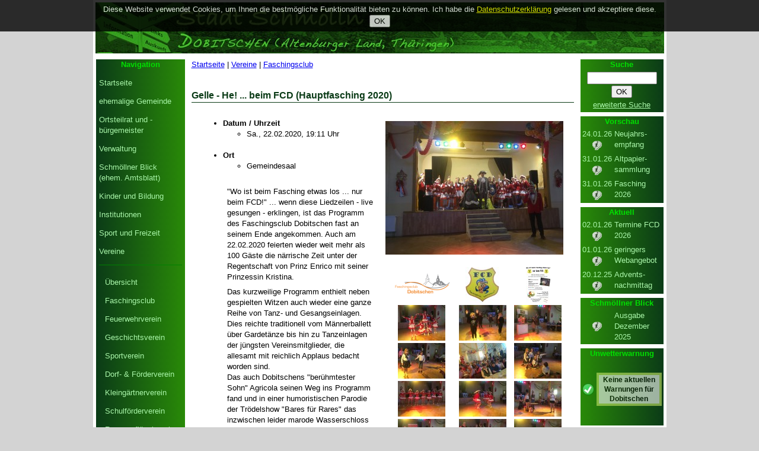

--- FILE ---
content_type: text/html
request_url: https://www.dobitschen.de/vereine/faschingsclub/das-war-gelle-he-beim-fcd-hauptfasching-2020
body_size: 48226
content:


<!DOCTYPE HTML PUBLIC "-//W3C//DTD HTML 4.01 Transitional//EN" "https://www.w3.org/TR/html4/loose.dtd">


<html>
    <head>
        
        <script type="text/javascript" data-cfasync="false"> 
         var _foxpush = _foxpush || []; 
         _foxpush.push(['_setDomain', 'dobitschende']); 
         (function(){ 
         var foxscript = document.createElement('script'); 
         foxscript.src = '//cdn.foxpush.net/sdk/foxpush_SDK_min.js'; 
         foxscript.type = 'text/javascript'; 
         foxscript.async = 'true'; 
         var fox_s = document.getElementsByTagName('script')[0]; 
         fox_s.parentNode.insertBefore(foxscript, fox_s);})(); 
       </script>
                <meta property="og:image" content="https://www.dobitschen.de/backend/media/images/org/2020_02_22_fasching_01.jpg">
    
        <meta name="description" content="Der Hauptfasching des Faschingsclub Dobitschen fand am 22.02.2019 im Saal der Gemeinde statt. &Uuml;ber 100 G&auml;ste folgten der Einladung und erlebten ein kurzweiliges Programm (mit Bildern und Videos).
  Internetauftritt der Gemeinde Dobitschen.">
        <meta name="keywords" content="Gemeinde, Dorf, Landkreis, Altenburg, Altenburgerland, Dobitschen, Dobitzschen, Lumpzig, G&ouml;llnitz, Starkenberg, Mehna, Maucha, Pontewitz, Rolika, ">
        <meta http-equiv="Content-Type" content="text/html; charset=UTF-8">
        <meta name=viewport content="width=device-width, initial-scale=1">
        
        <title>Dobitschen - Gelle - He! ... beim FCD (Hauptfasching 2020) (22.02.2020)</title>		
        <!--link rel="shortcut icon" href="https://www.dobitschen.de/images/index/favicon.gif" type="image/ico"-->

        <link rel="apple-touch-icon" sizes="57x57" href="https://www.dobitschen.de/images/mobile/apple-icon-57x57.png">
        <link rel="apple-touch-icon" sizes="60x60" href="https://www.dobitschen.de/images/mobile/apple-icon-60x60.png">
        <link rel="apple-touch-icon" sizes="72x72" href="https://www.dobitschen.de/images/mobile/apple-icon-72x72.png">
        <link rel="apple-touch-icon" sizes="76x76" href="https://www.dobitschen.de/images/mobile/apple-icon-76x76.png">
        <link rel="apple-touch-icon" sizes="114x114" href="https://www.dobitschen.de/images/mobile/apple-icon-114x114.png">
        <link rel="apple-touch-icon" sizes="120x120" href="https://www.dobitschen.de/images/mobile/apple-icon-120x120.png">
        <link rel="apple-touch-icon" sizes="144x144" href="https://www.dobitschen.de/images/mobile/apple-icon-144x144.png">
        <link rel="apple-touch-icon" sizes="152x152" href="https://www.dobitschen.de/images/mobile/apple-icon-152x152.png">
        <link rel="apple-touch-icon" sizes="180x180" href="https://www.dobitschen.de/images/mobile/apple-icon-180x180.png">
        <link rel="icon" type="image/png" sizes="192x192"  href="https://www.dobitschen.de/images/mobile/android-icon-192x192.png">
        <link rel="icon" type="image/png" sizes="32x32" href="https://www.dobitschen.de/images/mobile/favicon-32x32.png">
        <link rel="icon" type="image/png" sizes="96x96" href="https://www.dobitschen.de/images/mobile/favicon-96x96.png">
        <link rel="icon" type="image/png" sizes="16x16" href="https://www.dobitschen.de/images/mobile/favicon-16x16.png">
        <link rel="manifest" href="https://www.dobitschen.de/images/mobile/manifest.json">
        <meta name="msapplication-TileColor" content="#ffffff">
        <meta name="msapplication-TileImage" content="https://www.dobitschen.de/images/mobile/ms-icon-144x144.png">
        <meta name="theme-color" content="#ffffff">


        <link rel="stylesheet" href="https://www.dobitschen.de/css/stylesheet.css" type="text/css">		
        <link rel="stylesheet" href="https://www.dobitschen.de/css/slide_menu.css" type="text/css">        
       	<link rel="stylesheet" href="https://www.dobitschen.de/css/nyroModal.css" type="text/css" media="screen" />

	

        <script type="text/javascript" src="https://www.dobitschen.de/js/jquery.js"></script>
        <script type="text/javascript" src="https://www.dobitschen.de/js/jquery.nyroModal.custom.js"></script>
        
        
        <!--script type="text/javascript" src="https://www.dobitschen.de/js/fancybox/jquery.mousewheel-3.0.4.pack.js"></script-->
		<!--script type="text/javascript" src="https://www.dobitschen.de/js/fancybox/jquery.fancybox-1.3.4.pack.js"></script>
		<link rel="stylesheet" type="text/css" href="https://www.dobitschen.de/js/fancybox/jquery.fancybox-1.3.4.css" media="screen" /-->
        
    </head>

    <body style="background-color: lightgrey; height:100%; line-height:1.4">
    	<script type="text/javascript">
			$(document).ready(function(){$(function() {
          

  				  				
  				
  				//$('.fancybox_').fancybox(
  					
  				//	{
  				//	'showCloseButton'	: true,
				//	'centerOnScroll'	: true,
				//	'showNavArrows' : true
  				//	}
  				
  				//);
  				  				
  				
  				
  				//$('.fancybox_banner').fancybox(
  					
  				//	{
  				//	'showCloseButton'	: true,
				//	'centerOnScroll'	: true,
				//	'showNavArrows' : true
  				//	}
  				
  				//);
  			});});
			</script>
    	    	
    	
    	<script type="text/javascript">
			
      function strip_tags(str) {
          str = str.toString();
          return str.replace(/<\/?[^>]+>/gi, '');
      }


      $(function() {
  				//$('.nyroModal').nyroModal();
  				$('.nyroModal').nyroModal(
  					{
  						
  						sizes: {	// Size information
    						initW: 650,	// Initial width
    						initH: window.innerHeight*0.8,	// Initial height
   							//w: 650,		// width
    						h: window.innerHeight*0.8,		// height
    						minW: 650,	// minimum width
    						minH: window.innerHeight*0.8,	// minimum height
    						maxW: 650,	// maximum width
    						maxH: window.innerHeight*0.8,	// maximum height
    						wMargin: undefined,	// Horizontal margin
    						hMargin: undefined	// Vertical margin
 						},
 						
 						callbacks: {
    						beforeReposition: function(nm) {
    						},
    						afterReposition: function(nm) {
                  if($('.nyroModalImg img').css('height') != $('.nyroModalImg').css('height')){
                    $('.nyroModalImg').css('height', $('.nyroModalImg img').css('height'));
                  }   
    							$('.nyroModalLink').css('height','90%');
    							$('.nyroModalIframe').css('height','100%');
    							$('.nyroModalIframe').css('width','100%');
    							$('.nyroModalCont').css('z-index', '10001');
    							$('.nyroModalBg').css('z-index', '10001');
    							$('.nyroModalClose').css('z-index', '10002');	
    							$('.nyroModalTitle').css('z-index', '10002');
                  title = $('.nyroModalTitle').html().replace('&lt;s&gt;', '').replace("&lt;/s&gt;", '');
                  $('.nyroModalTitle').html(title);     

    						}
  						},  
  					}				
  				);

  				$('.nyroModalPoll').nyroModal(
  					{
  						
  						sizes: {	// Size information
    						initW: 650,	// Initial width
    						initH: window.innerHeight*0.8,	// Initial height
   							//w: 650,		// width
    						h: window.innerHeight*0.8,		// height
    						minW: 650,	// minimum width
    						minH: window.innerHeight*0.8,	// minimum height
    						maxW: 650,	// maximum width
    						maxH: window.innerHeight*0.8,	// maximum height
    						wMargin: undefined,	// Horizontal margin
    						hMargin: undefined	// Vertical margin
 						},
 						
 						callbacks: {
    						beforeReposition: function(nm) {
    						},
    						afterReposition: function(nm) {
    							$('.nyroModalLink').css('height','90%');
    							$('.nyroModalIframe').css('height','100%');
    							$('.nyroModalIframe').css('width','100%');
    							$('.nyroModalCont').css('z-index', '10001');
    							$('.nyroModalBg').css('z-index', '10001');
    							$('.nyroModalClose').css('z-index', '10002');	
    							$('.nyroModalTitle').css('z-index', '10002');	
                  title = $('.nyroModalTitle').html().replace('&lt;s&gt;', '').replace("&lt;/s&gt;", '');
                  $('.nyroModalTitle').html(title);

    						}
  						},  
  					}				
  				);
  			
  				$('.fancybox').nyroModal(
  					{
  						sizes: {	// Size information
    						initW: window.innerWidth * 0.9,	// Initial width
    						initH: window.innerHeight*0.9,	// Initial height
   							w: window.innerWidth * 0.9,		// width
    						h: window.innerHeight*0.9,		// height
    						minW: window.innerWidth * 0.9,	// minimum width
    						minH: window.innerHeight*0.9,	// minimum height
    						maxW: window.innerWidth * 0.9,	// maximum width
    						maxH: window.innerHeight*0.9,	// maximum height
    						wMargin: undefined,	// Horizontal margin
    						hMargin: undefined	// Vertical margin
 						}, 
 						callbacks: {
    						beforeReposition: function(nm) {
    						},
    						afterReposition: function(nm) {
    							$('.nyroModalLink').css('height','90%');
    							$('.nyroModalIframe').css('height','100%');
    							$('.nyroModalIframe').css('width','100%');
    							$('.nyroModalCont').css('z-index', '10001');
    							$('.nyroModalBg').css('z-index', '10001');
    							$('.nyroModalClose').css('z-index', '10002');	
    							$('.nyroModalTitle').css('z-index', '10002');	
                  title = $('.nyroModalTitle').html().replace('&lt;s&gt;', '').replace("&lt;/s&gt;", '');
                  $('.nyroModalTitle').html(title);						
    						}
  						},   
  					}				
  				);
  			
  			
  			})
  			;
			</script>
			        <script type="text/javascript" src="https://www.dobitschen.de/js/wz_tooltip.js"></script>
        <center>	
            <table style="padding:2px;magin-top:3px; margin-bottom:3px; background-color:white; height:99%; width: 960px">
		<tr>
                    <td colspan="3" style="text-align:right;padding-right:15px;height:84px; background-image:url(https://www.dobitschen.de/images/index/banner.jpg);">
						<div style="float: right!important;">
						<div id="google_translate_element"></div>
          </div>
            <script type="text/javascript">
						function googleTranslateElementInit() {
  						new google.translate.TranslateElement({pageLanguage: 'de', includedLanguages: 'de,en,fr,it,pl,ru', layout: google.translate.TranslateElement.InlineLayout.SIMPLE, autoDisplay: false}, 'google_translate_element');
						}
						</script><script type="text/javascript" src="//translate.google.com/translate_a/element.js?cb=googleTranslateElementInit"></script>
		
		
                    </td>
		</tr>
		<tr>
                    <td class="columns">
			<div id='navigation'>
			
        
<script type="text/javascript">
<!--//---------------------------------+
//  Developed by Roshan Bhattarai 
//  Visit https://roshanbh.com.np for this script and more.
//  This notice MUST stay intact for legal use
// --------------------------------->
$(document).ready(function(){
	//slides the element with class "menu_body" when paragraph with class "menu_head" is clicked 
	$("#firstpane p.menu_head").click(function()
    {
		$(this).css({backgroundImage:""}).next("div.menu_body").slideToggle(300).siblings("div.menu_body").slideUp("slow");
       
	});
	//slides the element with class "menu_body" when mouse is over the paragraph
});
</script>




<div id="nav_cont" style="background-image: linear-gradient(to right, #0B3B17 0%, #298A08 100%); background-color:#0B3B17; padding-left: 5px; padding-right:5px; padding-bottom:5px; text-align:; margin-top:7px"> <!--This is the first division of left--> 
	<center>
		<span class="index">Navigation</span>
	</center>
	<div id="firstpane" class="menu_list"> <!--Code for menu starts here-->	

<a href='/Startseite'><p class='menu_head'>Startseite</p></a><p class='menu_head' id='gemeinde'>ehemalige Gemeinde</p><div class='menu_body'><a href='/Gemeinde/Geographie'><p>Geographie</p></a><a href='/Gemeinde/Ortsteile'><p>Ortsteile</p></a><a href='/Gemeinde/Einwohner'><p>Einwohner</p></a></div><p class='menu_head' id='gemeinderat'>Ortsteilrat und -bürgemeister</p><div class='menu_body'><a href='/Gemeinderat/Buergermeister'><p>Ortsteilbürgermeister</p></a><a href='/Gemeinderat/Gemeinderatsmitglieder'><p>Ortsteilrat</p></a><a href='/Gemeinderat/News-/-Beschluesse'><p>News / Beschlüsse</p></a></div><p class='menu_head' id='verwaltung'>Verwaltung</p><div class='menu_body'><a href='/Verwaltung/Satzungen'><p>Satzungen</p></a><a href='/verwaltung/erfuellende-gemeinde'><p>Stadtverwaltung Schmölln</p></a><a href='/Verwaltung/Verwaltungsgemeinschaft'><p>(ehem.) Verwaltungs- gemeinschaft</p></a><a href='/Verwaltung/Landratsamt'><p>Landkreis Altenburger Land</p></a><a href='/verwaltung/amtliche-bekanntmachungen'><p>Amtliche Bekanntmachungen</p></a></div><a href='/Amtsblatt'><p class='menu_head'>Schmöllner Blick (ehem. Amtsblatt)</p></a><p class='menu_head' id='kinder'>Kinder und Bildung</p><div class='menu_body'><a href='/Kinder-und-Bildung/Kindertagesstaette'><p>Kindergarten</p></a><a href='/Kinder-und-Bildung/Regelschule'><p>Regelschule</p></a><a href='/Kinder-und-Bildung/Spielplatz'><p>Spielplatz</p></a><a href='/kinder-und-bildung/jugendclub'><p>Jugendclub</p></a></div><p class='menu_head' id='institutionen'>Institutionen</p><div class='menu_body'><a href='/Institutionen/Bauhof'><p>Bauhof</p></a><a href='/Institutionen/Begegnungsstaette'><p>Begegnungsstätte</p></a><a href='/Institutionen/Freiwillige-Feuerwehr'><p>Freiwillige Feuerwehr</p></a><a href='/Institutionen/Kirchgemeinde'><p>Kirchgemeinde</p></a></div><p class='menu_head' id='sportanlagen'>Sport und Freizeit</p><div class='menu_body'><a href='/Sport-und-Freizeit/Sportplatz'><p>Sportplatz</p></a><a href='/Sport-und-Freizeit/Kleinsportanlage'><p>Kleinsportanlage</p></a><a href='/Sport-und-Freizeit/Sporthalle'><p>Sporthalle</p></a><a href='/Sport-und-Freizeit/Radwege'><p>Fahrradwege</p></a><a href='/Sport-und-Freizeit/Dorfplatz-/-Park'><p>Dorfplatz / Park</p></a></div><p class='menu_head' id='vereine'>Vereine</p><div class='menu_body'><a href='/Vereine/Uebersicht'><p>Übersicht</p></a><a href='/Vereine/Faschingsclub'><p>Faschingsclub</p></a><a href='/Vereine/Feuerwehrverein'><p>Feuerwehrverein</p></a><a href='/Vereine/Geschichtsverein'><p>Geschichtsverein</p></a><a href='/Vereine/Sportverein'><p>Sportverein</p></a><a href='/Vereine/Dorf-Foerderverein'><p>Dorf-&nbsp;& Förderverein</p></a><a href='/vereine/kleingaertnerverein'><p>Kleingärtnerverein</p></a><a href='/vereine/foerderverein-regelschule'><p>Schulförderverein</p></a><a href='/vereine/rassegefluegel-zuchtverein'><p>Rassegeflügelverein</p></a><a href='/Vereine/Landfrauen'><p>Landfrauen</p></a></div><p class='menu_head' id='medizin'>Gesundheitswesen</p><div class='menu_body'><a href='/Gesundheitswesen/Apothekenservice'><p>Apothekenservice</p></a><a href='/Gesundheitswesen/Zahnarzt'><p>Zahnarzt</p></a></div><a href='/Unternehmen'><p class='menu_head'>Unternehmen</p></a><a href='/Gastronomie'><p class='menu_head'>Gasthof und Saal</p></a><a href='/Verkehr-und-OePNV'><p class='menu_head'>Verkehr und ÖPNV</p></a><a href='/gemeinde/geschichte'><p class='menu_head'>Geschichte</p></a><a href='/Weblinks'><p class='menu_head'>Weblinks</p></a><p class='menu_head' id='termine'>Termine</p><div class='menu_body'><a href='/Termine/Gemeindekalender'><p>Ortsteilkalender</p></a><a href='/Termine/Entsorgungskalender'><p>Entsorgungskalender</p></a><div class='submenu'><p class='menu_head' id='veranstaltungskalender'>Veranstaltungen</p><div class='menu_body'><a href='/termine/veranstaltungskalender/2026'><p>2026</p></a><div class='submenu'><p class='menu_head' id='archive_veranst'>Archiv</p><div class='menu_body'><a href='/termine/veranstaltungskalender/2025'><p>2025</p></a><a href='/termine/veranstaltungskalender/2024'><p>2024</p></a><a href='/termine/veranstaltungskalender/2023'><p>2023</p></a><a href='/termine/veranstaltungskalender/2022'><p>2022</p></a><a href='/termine/veranstaltungskalender/2021'><p>2021</p></a><a href='/termine/veranstaltungskalender/2020'><p>2020</p></a><a href='/Termine/Veranstaltungskalender/2019'><p>2019</p></a><a href='/Termine/Veranstaltungskalender/2018'><p>2018</p></a><a href='/Termine/Veranstaltungskalender/2017'><p>2017</p></a><a href='/Termine/Veranstaltungskalender/2016'><p>2016</p></a><a href='/Termine/Veranstaltungskalender/2015'><p>2015</p></a><a href='/Termine/Veranstaltungskalender/2014'><p>2014</p></a><a href='/Termine/Veranstaltungskalender/2013'><p>2013</p></a></div></div></div></div></div><p class='menu_head' id='interaktiv'>Interaktiv</p><div class='menu_body'><a href='/Interaktiv/Gaestebuch'><p>Gästebuch</p></a><a href='/Interaktiv/Kontaktformular'><p>Kontaktformular</p></a><a href='/Umfragen'><p>Umfragen</p></a><a href='/interaktiv/stoerung-strassenbeleuchtung'><p>Störungsmeldung</p></a></div>

	</div>  <!--Code for menu ends here-->
</div>


			</div>
			
			
			    

			<div id='facebook' style="background-image: linear-gradient(to right, #0B3B17 0%, #298A08 100%);width:150px; height: 160px; background-color: #0B3B17; vertical-align: center; margin-top:7px">
                            <center>
                                <span class="index">Facebook</span>
                            </center>	
                            <table width = 150px style="margin-top:7px; color:#A9F5A9">
                                <tr>
                                    <td style="width:120px; text-align:center">
                            		<div style="margin-left:0px">
                            			<!--div id="fb-root"></div><script src="https://connect.facebook.net/en_US/all.js#appId=268198159875140&amp;xfbml=1"></script><fb:like href="https://www.facebook.com/GemeindeDobitschen" send="true" layout="box_count" width="60px" show_faces="true" font="tahoma"></fb:like>
                                        </div-->
                                        <!--b>"Gefällt mir!?"</b> ... nicht mehr zulässig.-->
                                        <iframe src="https://www.dobitschen.de/facebook_iframe.php" frameborder="0" width="80px" scrolling="no" style="boder:0; width:100%"></iframe>
                                    </td>
                                    <td style="width:75px; text-align:center">
                                        <a href="https://www.facebook.com/GemeindeDobitschen" target="_blank">
                                            <img src="https://www.dobitschen.de/images/index/facebook_hoch.jpg" style="width:50px; height:100px; margin-left:5px; margin-top:-30px" alt="facebook">
                                    	</a>
                                    <td>
                                </tr>
                            </table>                        
                        </div>
			
			
			
					
		</td>		
                <td width=660px id="content" style="height: 100%; vertical-align:top"><div style="text-align:left">
                <!--td width=660px id="content" style="height: 100%; vertical-align:top"><div style="text-align:justify">
<!-- Begin Inhaltsteil-->
		
		
		<!--BANNER DORFFEST BEGINN-->
        <!--a id="dorffest_banner" href="https://dorffest.dobitschen.de/index.php?fremdpage=yes" class="nyroModal" title="Dorf- und Vereinsfest 2025"  rel="gal"><img src="https://dorffest.dobitschen.de/personal_images/2025/2025_banner.jpg" style="margin:7px; width:98%"></a-->

                


		<!--BANNER DORFFEST END-->
		
		
		
		
		<div id='nav_item' style='display:none'>faschingsclub</div><p><a href='https://www.dobitschen.de/Startseite'>Startseite</a> | <a href = '/Vereine'>Vereine</a> | <a href = '/Vereine/Faschingsclub'>Faschingsclub</a></p><br><script>$(document).ready(function(){$('#faschingsclub').css({backgroundImage:''}).next('div.menu_body').show();$('#vereine').css({backgroundImage:''}).next('div.menu_body').show();});</script>		
		
		
		

		
		
		
		<img style="display:none" src="https://piwik.dobitschen.de/piwik.php?idsite=4&amp;rec=1&amp;action_name=22.02.2020-Gelle - He! ... beim FCD (Hauptfasching 2020)" alt="" /><h1>Gelle - He! ... beim FCD (Hauptfasching 2020)</h1><table class = 'innertab'><tr style='border:0'><td width = 50% style='border:0;vertical-align:top;'><ul><li><b>Datum / Uhrzeit</b><ul><li>Sa., 22.02.2020, 19:11  Uhr</li></ul></li><br><li><b>Ort</b><ul><li>Gemeindesaal</li></ul></li><br><p>&quot;Wo ist beim Fasching etwas los ... nur beim FCD!&quot; ... wenn diese Liedzeilen - live gesungen - erklingen, ist das Programm des Faschingsclub Dobitschen fast an seinem Ende angekommen. Auch am 22.02.2020 feierten wieder weit mehr als 100 G&auml;ste die n&auml;rrische Zeit unter der Regentschaft von Prinz Enrico mit seiner Prinzessin Kristina.</p>

<p>Das kurzweilige Programm enthielt neben gespielten Witzen auch wieder eine ganze Reihe von Tanz- und Gesangseinlagen. Dies reichte traditionell vom M&auml;nnerballett &uuml;ber Gardet&auml;nze bis hin zu Tanzeinlagen der j&uuml;ngsten Vereinsmitglieder, die allesamt mit reichlich Applaus bedacht worden sind.<br />
Das auch Dobitschens &quot;ber&uuml;hmtester Sohn&quot; Agricola seinen Weg ins Programm fand und in einer humoristischen Parodie der Tr&ouml;delshow &quot;Bares f&uuml;r Rares&quot; das inzwischen leider marode Wasserschloss versucht wurde zu verkaufen, zeigt den regionalen Bezug dieser Karnevalsveranstaltung. Eine &Auml;hnlichkeit mit real existierenden Personen war hier sicher rein zuf&auml;llig.</p>

<p>Nach dem gut zweist&uuml;ndigen Programm feierte der Faschingsclub noch bis tief in die Nacht mit seinen G&auml;sten.&nbsp;Die gut 30 Akteure des Faschingsclub stellten&nbsp;auch 2020 ihre Kreativit&auml;t, f&uuml;r einen H&ouml;hepunkt im Veranstaltungskalender der kleinen Gemeinde, unter Beweis. Dass dies nicht von allen Einwohnern hornoriert wird, ist leider ein inzwischen bekanntes Ph&auml;nomen. Einen Seitenhieb konnte sich Moderator Bernd Franke hier nicht verkneifen, in dem er auch all jene gr&uuml;&szlig;te, die die GEZ-Geb&uuml;hr an jenem Abend zu hause abgegolten haben.</p>

<p>Wer jetzt Interesse am kurzweiligen Programm bekommen hat, kann es am kommenden Samstag, 29.02.2020 - 17:00 Uhr beim <strong><a href="https://www.dobitschen.de/vereine/faschingsclub/gelle-he-beim-fcd-seniorenfasching-2020">&quot;Fasching f&uuml;r Fortgeschrittene&quot;</a></strong> nochmals sehen.</p>

<p>&nbsp;</p>
</ul></td><td width=50% style='border:0; vertical-align:top'><center><link rel='image_src' type='image/jpeg' href='https://www.dobitschen.de/backend/media/images/popup/2020_02_22_fasching_01.jpg' /><br><a href='https://www.dobitschen.de/backend/media/images/popup/2020_02_22_fasching_01.jpg' class='nyroModal' id='imgFiche' title='Gelle - He! ... beim FCD (Hauptfasching 2020)' rel='gal'  ><img src='https://www.dobitschen.de/backend/media/images/info/2020_02_22_fasching_01.jpg'/></a><br><br></center><table width=100%><tr style='border:0'><td style='border:0' width=33%><center><a href='https://www.dobitschen.de/backend/media/images/popup/logo_faschingsclub.png' class='nyroModal' id='imgFiche' title='Gelle - He! ... beim FCD (Hauptfasching 2020)' rel='gal'  ><img src='https://www.dobitschen.de/backend/media/images/thumb/logo_faschingsclub.png'/></a></center></td><td style='border:0' width=33%><center><a href='https://www.dobitschen.de/backend/media/images/popup/faschingsclub_logo.jpg' class='nyroModal' id='imgFiche' title='Gelle - He! ... beim FCD (Hauptfasching 2020)' rel='gal'  ><img src='https://www.dobitschen.de/backend/media/images/thumb/faschingsclub_logo.jpg'/></a></center></td><td style='border:0' width=33%><center><a href='https://www.dobitschen.de/backend/media/images/popup/2020_faschingssaison_plakat.jpg' class='nyroModal' id='imgFiche' title='Gelle - He! ... beim FCD (Hauptfasching 2020)' rel='gal'  ><img src='https://www.dobitschen.de/backend/media/images/thumb/2020_faschingssaison_plakat.jpg'/></a></center></td></tr><tr style='border:0'><td style='border:0' width=33%><center><a href='https://www.dobitschen.de/backend/media/images/popup/2020_02_22_fasching_02.jpg' class='nyroModal' id='imgFiche' title='Gelle - He! ... beim FCD (Hauptfasching 2020)' rel='gal'  ><img src='https://www.dobitschen.de/backend/media/images/thumb/2020_02_22_fasching_02.jpg'/></a></center></td><td style='border:0' width=33%><center><a href='https://www.dobitschen.de/backend/media/images/popup/2020_02_22_fasching_03.jpg' class='nyroModal' id='imgFiche' title='Gelle - He! ... beim FCD (Hauptfasching 2020)' rel='gal'  ><img src='https://www.dobitschen.de/backend/media/images/thumb/2020_02_22_fasching_03.jpg'/></a></center></td><td style='border:0' width=33%><center><a href='https://www.dobitschen.de/backend/media/images/popup/2020_02_22_fasching_04.jpg' class='nyroModal' id='imgFiche' title='Gelle - He! ... beim FCD (Hauptfasching 2020)' rel='gal'  ><img src='https://www.dobitschen.de/backend/media/images/thumb/2020_02_22_fasching_04.jpg'/></a></center></td></tr><tr style='border:0'><td style='border:0' width=33%><center><a href='https://www.dobitschen.de/backend/media/images/popup/2020_02_22_fasching_05.jpg' class='nyroModal' id='imgFiche' title='Gelle - He! ... beim FCD (Hauptfasching 2020)' rel='gal'  ><img src='https://www.dobitschen.de/backend/media/images/thumb/2020_02_22_fasching_05.jpg'/></a></center></td><td style='border:0' width=33%><center><a href='https://www.dobitschen.de/backend/media/images/popup/2020_02_22_fasching_06.jpg' class='nyroModal' id='imgFiche' title='Gelle - He! ... beim FCD (Hauptfasching 2020)' rel='gal'  ><img src='https://www.dobitschen.de/backend/media/images/thumb/2020_02_22_fasching_06.jpg'/></a></center></td><td style='border:0' width=33%><center><a href='https://www.dobitschen.de/backend/media/images/popup/2020_02_22_fasching_07.jpg' class='nyroModal' id='imgFiche' title='Gelle - He! ... beim FCD (Hauptfasching 2020)' rel='gal'  ><img src='https://www.dobitschen.de/backend/media/images/thumb/2020_02_22_fasching_07.jpg'/></a></center></td></tr><tr style='border:0'><td style='border:0' width=33%><center><a href='https://www.dobitschen.de/backend/media/images/popup/2020_02_22_fasching_08.jpg' class='nyroModal' id='imgFiche' title='Gelle - He! ... beim FCD (Hauptfasching 2020)' rel='gal'  ><img src='https://www.dobitschen.de/backend/media/images/thumb/2020_02_22_fasching_08.jpg'/></a></center></td><td style='border:0' width=33%><center><a href='https://www.dobitschen.de/backend/media/images/popup/2020_02_22_fasching_09.jpg' class='nyroModal' id='imgFiche' title='Gelle - He! ... beim FCD (Hauptfasching 2020)' rel='gal'  ><img src='https://www.dobitschen.de/backend/media/images/thumb/2020_02_22_fasching_09.jpg'/></a></center></td><td style='border:0' width=33%><center><a href='https://www.dobitschen.de/backend/media/images/popup/2020_02_22_fasching_10.jpg' class='nyroModal' id='imgFiche' title='Gelle - He! ... beim FCD (Hauptfasching 2020)' rel='gal'  ><img src='https://www.dobitschen.de/backend/media/images/thumb/2020_02_22_fasching_10.jpg'/></a></center></td></tr><tr style='border:0'><td style='border:0' width=33%><center><a href='https://www.dobitschen.de/backend/media/images/popup/2020_02_22_fasching_11.jpg' class='nyroModal' id='imgFiche' title='Gelle - He! ... beim FCD (Hauptfasching 2020)' rel='gal'  ><img src='https://www.dobitschen.de/backend/media/images/thumb/2020_02_22_fasching_11.jpg'/></a></center></td><td style='border:0' width=33%><center><a href='https://www.dobitschen.de/backend/media/images/popup/2020_02_22_fasching_12.jpg' class='nyroModal' id='imgFiche' title='Gelle - He! ... beim FCD (Hauptfasching 2020)' rel='gal'  ><img src='https://www.dobitschen.de/backend/media/images/thumb/2020_02_22_fasching_12.jpg'/></a></center></td><td style='border:0' width=33%><center><a href='https://www.dobitschen.de/backend/media/images/popup/2020_02_22_fasching_13.jpg' class='nyroModal' id='imgFiche' title='Gelle - He! ... beim FCD (Hauptfasching 2020)' rel='gal'  ><img src='https://www.dobitschen.de/backend/media/images/thumb/2020_02_22_fasching_13.jpg'/></a></center></td></tr><tr style='border:0'><td style='border:0' width=33%><center><a href='https://www.dobitschen.de/backend/media/images/popup/2020_02_22_fasching_14.jpg' class='nyroModal' id='imgFiche' title='Gelle - He! ... beim FCD (Hauptfasching 2020)' rel='gal'  ><img src='https://www.dobitschen.de/backend/media/images/thumb/2020_02_22_fasching_14.jpg'/></a></center></td><td style='border:0' width=33%><center><a href='https://www.dobitschen.de/backend/media/images/popup/2020_02_22_fasching_15.jpg' class='nyroModal' id='imgFiche' title='Gelle - He! ... beim FCD (Hauptfasching 2020)' rel='gal'  ><img src='https://www.dobitschen.de/backend/media/images/thumb/2020_02_22_fasching_15.jpg'/></a></center></td><td style='border:0' width=33%><center><a href='https://www.dobitschen.de/backend/media/images/popup/2020_02_22_fasching_16.jpg' class='nyroModal' id='imgFiche' title='Gelle - He! ... beim FCD (Hauptfasching 2020)' rel='gal'  ><img src='https://www.dobitschen.de/backend/media/images/thumb/2020_02_22_fasching_16.jpg'/></a></center></td></tr><tr style='border:0'><td style='border:0' width=33%><center><a href='https://www.dobitschen.de/backend/media/images/popup/2020_02_22_fasching_17.jpg' class='nyroModal' id='imgFiche' title='Gelle - He! ... beim FCD (Hauptfasching 2020)' rel='gal'  ><img src='https://www.dobitschen.de/backend/media/images/thumb/2020_02_22_fasching_17.jpg'/></a></center></td><td style='border:0' width=33%><center><a href='https://www.dobitschen.de/backend/media/images/popup/2020_02_22_fasching_18.jpg' class='nyroModal' id='imgFiche' title='Gelle - He! ... beim FCD (Hauptfasching 2020)' rel='gal'  ><img src='https://www.dobitschen.de/backend/media/images/thumb/2020_02_22_fasching_18.jpg'/></a></center></td><td style='border:0' width=33%><center><a href='https://www.dobitschen.de/backend/media/images/popup/2020_02_22_fasching_19.jpg' class='nyroModal' id='imgFiche' title='Gelle - He! ... beim FCD (Hauptfasching 2020)' rel='gal'  ><img src='https://www.dobitschen.de/backend/media/images/thumb/2020_02_22_fasching_19.jpg'/></a></center></td></tr><tr style='border:0'><td style='border:0' width=33%><center><a href='https://www.dobitschen.de/backend/media/images/popup/2020_02_22_fasching_20.jpg' class='nyroModal' id='imgFiche' title='Gelle - He! ... beim FCD (Hauptfasching 2020)' rel='gal'  ><img src='https://www.dobitschen.de/backend/media/images/thumb/2020_02_22_fasching_20.jpg'/></a></center></td><td style='border:0' width=33%><center><a href='https://www.dobitschen.de/backend/media/images/popup/2020_02_22_fasching_21.jpg' class='nyroModal' id='imgFiche' title='Gelle - He! ... beim FCD (Hauptfasching 2020)' rel='gal'  ><img src='https://www.dobitschen.de/backend/media/images/thumb/2020_02_22_fasching_21.jpg'/></a></center></td><td style='border:0' width=33%><center><a href='https://www.dobitschen.de/backend/media/images/popup/2020_02_22_fasching_22.jpg' class='nyroModal' id='imgFiche' title='Gelle - He! ... beim FCD (Hauptfasching 2020)' rel='gal'  ><img src='https://www.dobitschen.de/backend/media/images/thumb/2020_02_22_fasching_22.jpg'/></a></center></td></tr><tr style='border:0'></tr></table></td></tr><tr style='border:0'><td colspan=2 style='border:0'><div style='margin-left:40px'><div style="background:#eeeeee;border:1px solid darkgreen;padding:5px 10px;">
<h3 style="width: 98%!important">Weitere Bilder:</h3>

<ul>
	<li><a href="https://www.facebook.com/607259952648510/posts/3560317830676026/" target="_blank">Bilder von &quot;Angelika Lange Photography&quot; (Facebook)</a></li>
</ul>
</div>

<p>&nbsp;</p>

<div style="background:#eeeeee;border:1px solid darkgreen;padding:5px 10px;">
<h3 style="width: 98%!important">Videos von der Veranstaltung:</h3>

<center>
<p style="text-align: left;"><strong><i>Auftritt des M&auml;nnerballett:</i></strong><br />
<br />
<iframe allowfullscreen="true" allowtransparency="true" frameborder="0" height="300" scrolling="no" src="https://www.facebook.com/plugins/video.php?href=https%3A%2F%2Fwww.facebook.com%2FGemeindeDobitschen%2Fvideos%2F183378159743609%2F&amp;show_text=0" style="border:none;overflow:hidden" width="100%"></iframe></p>

<p>&nbsp;</p>

<p style="text-align: left;"><strong><i>Zugabe des M&auml;nnerballett:</i></strong><br />
<br />
<iframe allow="autoplay; encrypted-media" allowfullscreen="" frameborder="0" height="360" src="https://www.youtube.com/embed/V5JBG8_5Vj0" width="100%"></iframe></p>

<p>&nbsp;</p>

<p style="text-align: left;"><strong><i>Faschingslied des FCD:</i></strong><br />
<br />
<iframe allow="autoplay; encrypted-media" allowfullscreen="" frameborder="0" height="360" src="https://www.youtube.com/embed/1KYcq1uy74I" width="100%"></iframe></p>
</center>
</div>

<p>&nbsp;</p>
</div></td></tr><tr><td colspan=2 class='not_underline'><ul><li><b>Weitere Informationen</b><ul><li><a class='nyroModal' title='Faschingsclub gibt Termine für 2020 bekannt' href='https://www.dobitschen.de/content/content_details.php?view=content&type=2020_fasching'><img style='margin-bottom:-5px' height=20px src='https://www.dobitschen.de/images/index/infos.png'></a> Faschingsclub gibt Termine für 2020 bekannt</li><li><a class='nyroModal' title='Faschingsclub Dobitschen e.V.' href='https://www.dobitschen.de/content/content_details.php?view=content&type=faschingsclub'><img style='margin-bottom:-5px' height=20px src='https://www.dobitschen.de/images/index/infos.png'></a> Faschingsclub Dobitschen e.V.</li></ul></ul></td></tr><tr><td><br></td><td><br></td></tr><tr><td style='border:0; background:lightgrey'><center><form method='post' action='https://www.dobitschen.de/content/kommentar.php' class='nyroModal' title='Kommentare verfassen zu Gelle - He! ... beim FCD (Hauptfasching 2020)'><input type='hidden' name='ProductsID' value=1753><input type='hidden' name='ProductsName' value='Gelle - He! ... beim FCD (Hauptfasching 2020)'><input type='submit' value='Kommentar verfassen'></form></center></td><td style='border:0; background:lightgrey'><center><form method='post' action='https://www.dobitschen.de/content/kommentar_entries.php' class='nyroModal' title='Kommentare zu Gelle - He! ... beim FCD (Hauptfasching 2020)'><input type='hidden' name='ProductsID' value=1753><input type='hidden' name='ProductsName' value='Gelle - He! ... beim FCD (Hauptfasching 2020)'><input type='submit' value='0 Kommentare ansehen'></form></center></td></tr></table>

<!-- Ende Inhaltsteil-->
				
                </div></td>
                <td class="columns">
                	
                	
                	
                	
                	
                	
                	<div id="suche">
                		<div id='suche' style="width:140px; overflow:auto; background-image: linear-gradient(to left, #0B3B17 0%, #298A08 100%); margin-top:7px; width: 100%; text-align: center; background-color: #298A08;padding-bottom:3px">
                	    	<span class='index'">Suche</span>
                       		<form method="get" action="https://www.dobitschen.de/index.php?view=search&nav=search">
                       			<center><input style="margin-top:3px; width:110px" size="12" maxlength="50" type="text" name="search" ><input type="hidden" name="sended" value="yes"> <input type="submit" style="margin-right:1px;margin-top:2px;margin-bottom:3px" value="OK"></center>
                       			<center><a style="color:#A9F5A9" href='https://www.dobitschen.de/content/filter_form.php' title='Erweiterte Suche / Filter' class='nyroModal'>erweiterte Suche</a></center>
                       		</form>
                       		
                       		
                	</div>
                </div>
            
			</div>
                    <div id="termine">
                    	<div id='termin_template' style="width:140px; overflow:auto;margin-top:7px;  text-align: center; background-image: linear-gradient(to left, #0B3B17 0%, #298A08 100%); background-color: #298A08; overflow:auto">
                	    <span class='index'">Vorschau</span>
                    	<table><tr><td width=50px style='color:#A9F5A9'>24.01.26<br><center>
														<a href = 'https://www.dobitschen.de/vereine/feuerwehrverein/neujahrsempfang-traditionsfeuer-24-01-2026'><img height=20px src='https://www.dobitschen.de/images/index/infos.png'></a>												
													</center></td><td style='vertical-align: top; text-align:left; color:#A9F5A9;'>Neujahrs- empfang</td></tr><tr><td width=50px style='color:#A9F5A9'>31.01.26<br><center>
														<a href = 'https://www.dobitschen.de/vereine/dorf-foerderverein/altpapiersammlung-dorf-foerdervereins-2026-01-31'><img height=20px src='https://www.dobitschen.de/images/index/infos.png'></a>												
													</center></td><td style='vertical-align: top; text-align:left; color:#A9F5A9;'>Altpapier- sammlung</td></tr><tr><td width=50px style='color:#A9F5A9'>31.01.26<br><center>
														<a href = 'https://www.dobitschen.de/vereine/faschingsclub/gelle-he-beim-fcd-erste-abendveranstaltun-2026g'><img height=20px src='https://www.dobitschen.de/images/index/infos.png'></a>												
													</center></td><td style='vertical-align: top; text-align:left; color:#A9F5A9;'>Fasching 2026</td></tr></table>                       		</div>
                    </div>
                    
                    
                    <div id="berichte">
                    	<div id='termin_template' style="width:140px; overflow:auto;margin-top:7px;  text-align: center; background-image: linear-gradient(to left, #0B3B17 0%, #298A08 100%); background-color: #298A08;overflow:auto">
                	    <span class='index'">Aktuell</span>
                    	<table><tr><td width=50px style='color:#A9F5A9'>02.01.26<br><center>
														<a href = 'https://www.dobitschen.de/vereine/faschingsclub/faschingsclub-termine-2026'><img height=20px src='https://www.dobitschen.de/images/index/infos.png'></a>												
													</center></td><td style='vertical-align: top; text-align:left;  color:#A9F5A9;'>Termine FCD 2026</td></tr><tr><td width=50px style='color:#A9F5A9'>01.01.26<br><center>
														<a href = 'https://www.dobitschen.de/news/in-eigener-sache-einschraenkung-webseitenangebot-ab-01-01-2026'><img height=20px src='https://www.dobitschen.de/images/index/infos.png'></a>												
													</center></td><td style='vertical-align: top; text-align:left;  color:#A9F5A9;'>geringers Webangebot</td></tr><tr><td width=50px style='color:#A9F5A9'>20.12.25<br><center>
														<a href = 'https://www.dobitschen.de/vereine/dorf-foerderverein/adventsnachmittag-dorf-foerderverein-2025'><img height=20px src='https://www.dobitschen.de/images/index/infos.png'></a>												
													</center></td><td style='vertical-align: top; text-align:left;  color:#A9F5A9;'>Advents- nachmittag</td></tr></table>                       		</div>
                    </div>
                    
                    <div id="amtsblatt">
                    	<div id='termin_template' style="width:140px; overflow:auto; margin-top:7px;  text-align: center; background-image: linear-gradient(to left, #0B3B17 0%, #298A08 100%); background-color: #298A08;">
                	    <span class='index'">Schm&ouml;llner Blick</span>
                    	<table><tr><td width=50px style='color:#A9F5A9'><center>
														<a target='_blank' class='fancybox' title='Aktuelles Amtsblatt der erfüllenden Stadt Schmölln' href = 'https://www.dobitschen.de/aktuelles_amtsblatt.php?amtsblatt=2025_12_amtsblatt.pdf'><img height=20px src='https://www.dobitschen.de/images/index/infos.png'></a>												
													</center></td><td style='vertical-align: top; text-align:left; color:#A9F5A9;'>Ausgabe Dezember 2025</td></tr></table>                       		</div>
                    </div>
                    

                    
                    
                <!--div id="teichbau">
                      <div style="width:100%; text-align:center; background-image: linear-gradient(to left, #0B3B17 0%, #298A08 100%); background-color: #298A08; margin-top:7px; color:#01DF01">
                      <center>
                        <span class="index">Teichschlämmung</span>                    
                      </center>
                     

                      <table>
                        <tr>
                          <td width="60px" style="color:#A9F5A9">
                            <center>
                                <a href = 'https://www.dobitschen.de/News/Informationen-zu-den-Teichbaumassnahmen-2016'><img height=20px src='https://www.dobitschen.de/images/index/infos.png'></a>                       
                            </center>
                          </td>
                          <td style="vertical-align: top; text-align:left; color:#A9F5A9;">Aktueller Stand
                          </td>
                        </tr>
                      </table>

                    </div>
                    </div-->


                
                    
                    
                    <!--div id="gebietsreform">
                    	<div style="width:100%; height: 130px; text-align:center; background-image: linear-gradient(to left, #0B3B17 0%, #298A08 100%); background-color: #298A08; margin-top:7px; color:#01DF01">
                			<center>
                				<span class="index">Gebietsreform</span>                		
                			</center>
                			<a class= "" href="https://www.dobitschen.de/News/Thueringer-Funktional-und-Gebietsreform">
								<img style="margin-top:7px" width="120" src="https://www.dobitschen.de/backend/media/images/info/2015_05_05_gebietsreform.jpg">
							</a> 
						</div>
                    </div-->


                    
                    
                    
                    
                    
                    
                    
                    <div id="unwetterwarnung">
                    	<div style="max-width:150px; overflow:auto;width:100%; min-height: 130px; text-align:center; background-image: linear-gradient(to left, #0B3B17 0%, #298A08 100%); background-color: #298A08; margin-top:7px; color:#01DF01">
                		
                    		<center>
                				<span class="index">Unwetterwarnung</span>                		
                			</center>
                			<a class="fancybox" title="Unwetterwarnungen" target="_blank" href="https://www.feuerwehr-dobitschen.de/chains_app/chains_unwetter.php?piwik_id=4">	
								
								
								<!--img src="https://www.unwetterzentrale.de/images/map/thueringen_index.png" width=120px style="margin-top:7px"-->     
                				<!--img style="position:absolute; clip:rect(20px,140px,150px,10px); margin-left:-75px; margin-top:-40px" src="https://www.dwd.de/DWD/warnungen/warnapp/json/warning_map_thu.png" width=150px style="margin-top:7px"-->
                        <img style="position:absolute; clip:rect(20px,140px,150px,10px); margin-left:-75px; margin-top:-40px" src="https://www.dwd.de/DWD/warnungen/warnapp_gemeinden/json/warnungen_gemeinde_map_thu.png" width=150px style="margin-top:7px">    
                				<!--img src="https://img.wetterkontor.de/warnungen/warnungen_thueringen.png" width=120px style="margin-top:7px"-->             
                			</a>
                      <style>
#unwetterwarnung a:link
{
text-decoration: none;
text-underline: none; }

#unwetterwarnung a:active
{
text-decoration: none;
text-underline: none; }

#unwetterwarnung a:visited
{
text-decoration: none;
text-underline: none; }

#unwetterwarnung a:hover
{
text-decoration: none;
text-underline: none; } 


#unwetter a:link
{
text-decoration: none;
text-underline: none; }

#unwetter a:active
{
text-decoration: none;
text-underline: none; }

#unwetter a:visited
{
text-decoration: none;
text-underline: none; }

#unwetter a:hover
{
text-decoration: none;
text-underline: none; } 




</style>
<table style='margin-top:20px'><tr><td><a class="fancybox" title="Unwetterwarnungen" target="_blank" href="https://www.feuerwehr-dobitschen.de/chains_app/chains_unwetter.php?piwik_id=4"><center><img  style="position:relative;"" src="https://www.feuerwehr-dobitschen.de/images/index/gruener_haken.png" height="20px"></a></center></td><td><a class="fancybox" title="Unwetterwarnungen" target="_blank" href="https://www.feuerwehr-dobitschen.de/chains_app/chains_unwetter.php?piwik_id=4"><div style="font-size:12px; color:black; font-weight:bold; background-color:white;opacity:0.60; border: 4px #C5E566 solid">Keine aktuellen Warnungen für Dobitschen</div></a></td></tr></table><script>
          $('document').ready(function(){
            $('#gefahr_symbol').css('display', 'inline');
          }); 
        </script>						</div>
                    </div>
                    
                    

                </td>
            </tr>
                <tr>
                    <td style='text-align:center;' colspan='3'>
                     	<div id="footer">
                     	<br><br>
<div class="footer_div" style="background-image: linear-gradient(to right, #0B3B17 0%, #298A08 100%);background-color:#298A08; text-align:center; width:100%; height: 20px; color: #A9F5A9; ">
	Dobitschen ... eine Perle des Altenburger Landes.<br>
</div>
<p style='font-size:10px; text-align:center'>
<a style='font-size:10px;color:black' href='https://www.dobitschen.de/Termine/Gemeindekalender'>Ortsteilkalender</a> | <a style='font-size:10px;color:black' href='https://www.dobitschen.de/News/Bevoelkerungswarnung'>Bevölkerungswarnung</a> | <a style='font-size:10px;color:black' href='https://www.dobitschen.de/kinder-und-bildung/regelschule/vertretungsplan'>Vertretungsplan Schule</a> | <a style='font-size:10px;color:black' href='https://www.dobitschen.de/news/duerremonitor'>Dürremonitor</a> | <a style='font-size:10px;color:black' href='https://www.dobitschen.de/Termine/Veranstaltungskalender'>Veranstaltungen</a> | <a style='font-size:10px;color:black' href='https://www.dobitschen.de/Interaktiv/Kontaktformular'>Kontaktformular</a> | <a style='font-size:10px;color:black' href='https://www.dobitschen.de/verwaltung/amtliche-bekanntmachungen'>Amtliche Bekanntmachungen</a> | <a style='font-size:10px;color:black' href='https://www.dobitschen.de/Umfragen'>Umfragen</a> | <a style='font-size:10px;color:black' href='https://www.dobitschen.de/interaktiv/stoerung-strassenbeleuchtung'>Störungsmeldung</a> | <a style='font-size:10px;color:black' href='https://www.dobitschen.de/Datenschutzerklaerung'>Datenschutzerklärung</a> | <a style='font-size:10px;color:black' href='https://www.dobitschen.de/Impressum'>Impressum</a>




</p>
                     	
                     	
                     	</div>
                     
                    </td>
                </tr>
            </table>
            <br><a id="mobile_link" href="https://www.dobitschen.de/vereine/faschingsclub/das-war-gelle-he-beim-fcd-hauptfasching-2020?mobile=true" ><b>zur mobilen Ansicht wechseln</b></a><br><br>        </center>						



			

		<!-- Piwik -->

<script type="text/javascript"> 
$(document).ready(function(){
	$('.nyroModal').css('display','inline');
	$('.fancybox').css('display','inline');
	$('.fancybox_banner').css('display','inline');
	
}

);
</script>
    </body>
</html></div><div id = 'cookies_accept' style='width: 100%; position:fixed; top: 0px; z-index: 10000; opacity: 0.8; background-color: black; display:none'><div style='margin:7px'>
			<center>
			<form method="post">
				<span style="color: white;"><input style="display:none;" type="checkbox" checked="checked" name="cookies_accepted">Diese Website verwendet Cookies, um Ihnen die bestmögliche Funktionalität bieten zu können. Ich habe die <a style="color:yellow;" href="https://www.dobitschen.de/Datenschutzerklaerung">Datenschutzerklärung</a> gelesen und akzeptiere diese.</span>
				<br><span style="color: white;"><input type="submit" value="OK"></span>
			</form></center></div><script>
					
			$("#cookies_accept").css("display","block");
				
		 </script>

--- FILE ---
content_type: text/html
request_url: https://www.dobitschen.de/facebook_iframe.php
body_size: 559
content:
<html>
<head>

  



</head>
<body>
<div style="margin-left:0px; color:#A9F5A9; font-family: Helvetica; font-size: 12px; text-align:center">
    <b>"Gefällt mir!?"</b></br>...<br>activate it! 	<form method="post" action="https://www.dobitschen.de/facebook_iframe.php">
    					<input type="hidden" value="facebook_allow" name="action">
    					<input type="checkbox" name="allow_facebook" " onclick="submit();"><span style="font-size:8px"><a style="color:#A9F5A9" href="https://www.dobitschen.de/News/Facebook-Like-...-nur-noch-nach-Bestaetigung-moeglich" target="_top" class="nyroModal">aktivieren</a></span>   	
    									
    			</form> 


</div>
</body>
</html>





--- FILE ---
content_type: text/css
request_url: https://www.dobitschen.de/css/stylesheet.css
body_size: 4955
content:
@charset "utf-8";

html, body, #myTable {
      height:100%;
      margin: 0;
      padding: 0;
      border: none;
      text-align: center;
   }




.nyroModal{
	display:none;
}

.nyroModal{
	display:none;
}
.fancybox_banner{
	display:none;
}
.fancybox{
	display:none;
}



.nyroModalCont .nyroModal{
	display:inline;
}



body {
   font-family:"Helvetica";
   font-size:13px;
   padding:0px;
   margin: 0px;
   
   text-align:center
}



td {
   font-family:"Helvetica";
   font-size:13px;    
}

#dienstplan td {
   font-family:"Helvetica";
   font-size:13px; 
   padding-top: 4px;
   padding-bottom: 4px;   
}

.index {
   color: #01DF01;
   font-weight: bold;   
   width:100%;
   text-align:center;  
   padding-bottom: 7px;
}

.dates{
	vertical-align:top;
	text-align: left;
}

h1{
	font-family: Helvetica;
	font-size: 16px;
	font-weight: bold;
	color: #0B3B17;
	width:645px;
	text-align: left;
	border-bottom: 1px #0B3B17 solid;
	margin: 7px;
	margin-bottom: 12px;
}

h2{
	font-family: Helvetica;
	text-align: left;
	font-size: 14px;
	font-weight: bold;
	color: #0B3B17;
	width:645px;
	border-bottom: 1px #0B3B17 solid;
	margin: 7px;
	margin-bottom: 12px;
}

h3{
	font-family: Helvetica;
	font-size: 14px;
	font-weight: bold;
	color: #0B3B17;
	width:630px;
	border-bottom: 1px #0B3B17 solid;
	margin: 7px;
	margin-bottom: 12px;
}
.innertab h1{
	width:100% !important;
}
.innertab h2{
	width:100% !important;
}
.innertab h3{
	width:100% !important;
}

.gb_form_table{
	background-color:lightgrey;
	margin:7px;
}




.columns{
	width: 150px;
	height: 100%;
	vertical-align:top;
}

.startseite p {padding:0; margin-left:0!important}

.corona_content{
	margin-top: 8px!important;
}


.rss p{
	color:black;
	margin:0!important;
	margin-bottom:7px!important;
	width: 640px:
	//text-align:justify;
	font-family: Helvetica;
	font-size: 13px

}

.camera_caption p {
	color: #fff!important;
}

#content p{
	color:black;
	//margin:7px!important;
	margin:7px;
	width: 640px:
	//text-align:justify;
	font-family: Helvetica;
	font-size: 13px

}



.innertab{
	border-spacing: 0px;
	width: 95%;
	max-width:700px;
	margin-left:10px;
	text-align: left;
	
}

.innertab thead td{
	text-align: center;
	font-weight: bold;
	background-color: lightgrey;
}

.innertab tbody td{
	
	border-bottom: 1px solid lightgrey;
	padding-left:10px;
}

.innertab table td table td{
	
	border-bottom: none!important;
	
}


.count{
	text-align: center;
	width: 100px;
}

a img{
	border: 0px;
}




#navigation .menu_list{
	
}
.menu_head {
	cursor: pointer;
	position: relative;	
    font-weight:normal;
    color: #A9F5A9;
    
    ;
}
#navigation .menu_head:hover {
	background-color:#298A08;	
}

#navigation .submenu {
	margin-left:10px;

}


#navigation .submenu .menu_head{
	
    font-weight:normal;
    
}
#navigation .submenu .menu_body{
	
	border-top: 1px solid green;	
	cursor: pointer;
	position: relative;	
    font-weight:bold;
    
}


#navigation .menu_body {
	padding-top:7px;
	padding-bottom:10px;
	border-top: 1px solid green;
	display:none;
}
#navigation .menu_body a{
  margin-left:10px;	
  margin-top:7px;
  display:block;
  color:#A9F5A9;   
  font-weight:normal;
  text-decoration:none;
}
#navigation .menu_body a:hover{
  color: #298A08;  
  
  }
  
  
#navigation .menu_list a{
	text-decoration:none;
	
}

		
.accordeon .innertab{
	margin:0;
	width: 625px;
}		
.accordeon .menu_head{
	color:black;
}

.accordeon .menu_head  :hover{
	background-color:white;
	margin:0;
}		


hr {display:none;height:10px}

.menu_head {text-align: left};

hr {border: 0 !important}

.nyroModalCont h1{
	width:98%!important;
}

.innertab tbody td table td {border-bottom: 1px solid lightgrey;}
.not_underline {border-bottom: 0 !important}
.startseite td{
	
	border-bottom: 1px solid lightgrey !important;
	
}

.nyroModalLink .innertab td {border:0! important;}


//.startseite p {padding:0; margin:0!important}

.innertabinner ul {
    margin-left: -25px;
}

.qp_table{
	width:100%;
}

.corona_content{
	margin-top: 8px;
}
.bundesland_link{
	cursor: pointer;
}

.landkreis_link{
	cursor: pointer;
}

#ajaxoverlay {
  position: fixed; /* Sit on top of the page content */
  display: none; /* Hidden by default */
  width: 100%; /* Full width (cover the whole page) */
  height: 100%; /* Full height (cover the whole page) */
  top: 0;
  left: 0;
  right: 0;
  bottom: 0;
  background-color: rgba(0,0,0,0.5); /* Black background with opacity */
  z-index: 2; /* Specify a stack order in case you're using a different order for other elements */
  cursor: pointer; /* Add a pointer on hover */
}

#ajaxoverlaycontent{
  position: absolute;
  top: 50%;
  left: 50%;
  font-size: 50px;
  color: white;
  transform: translate(-50%,-50%);
  -ms-transform: translate(-50%,-50%);
}

.declist ol {
    counter-reset: table-of-content;
    list-style-type: none;

}
.declist ol li::before {
    counter-increment: table-of-content;
    content: counters(table-of-content,".", decimal) ". ";	
}

.declist ol li{
	text-indent: -15px;
 	margin-left: 15px;

}

.declist ol li ol li{
	text-indent: -25px;
 	margin-left: 25px;

}
